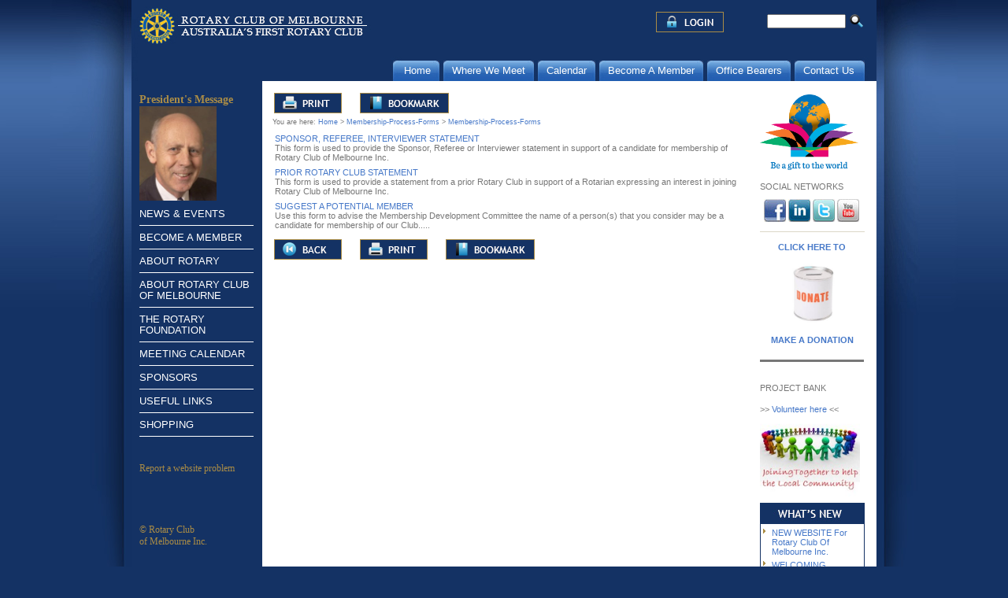

--- FILE ---
content_type: text/html
request_url: http://old.rotaryclubofmelbourne.org.au/html/s02_article/default.asp?nav_cat_id=507&nav_top_id=117
body_size: 34152
content:
<!DOCTYPE HTML PUBLIC "-//W3C//DTD HTML 4.0 Transitional//EN">
<HTML>
<HEAD>
<meta http-equiv="content-type" content="text/html; charset=iso-8859-1">
<title>Membership Process Forms</title>

<script type="text/javascript">

  var _gaq = _gaq || [];
  _gaq.push(['_setAccount', 'UA-28950678-1']);
  _gaq.push(['_trackPageview']);

  (function() {
    var ga = document.createElement('script'); ga.type = 'text/javascript'; ga.async = true;
    ga.src = ('https:' == document.location.protocol ? 'https://ssl' : 'http://www') + '.google-analytics.com/ga.js';
    var s = document.getElementsByTagName('script')[0]; s.parentNode.insertBefore(ga, s);
  })();

</script>

<script type="text/javascript">
window.onload=function(){
document.getElementById("jspoweredbylogo").innerHTML="<img src='http://www.rotaryclubofmelbourne.org.au/files/uploads/powered_by_x.gif' alt='eknowhow | The World's Best Websites' border='0'>";
}
</script>
<link href="../includes/style_layout.asp?dss=48" rel="STYLESHEET" type="text/css"> <link href="../includes/style.asp?dss=48" rel="STYLESHEET" type="text/css"> <link href="../includes/style_fe.asp?dss=48" rel="STYLESHEET" type="text/css"> <link href="../../files/css/custom.css" rel="STYLESHEET" type="text/css"> <script language="JavaScript" type="text/javascript" src="../includes/commonNacfl.js"></script> <script language="JavaScript" type="text/javascript" src="../includes/cSite.asp"></script> <script language="JavaScript" type="text/javascript"> var pagetype = ''; var loggedIn = 'false'; var selText = ''; var theBaseURL = 'http://old.rotaryclubofmelbourne.org.au'; var theRedirect = ''; </script>
</HEAD>

<body class="pagecss" id="pagecss" onload="setBodyHeight(); initPage(); ">
<div class="siteFixedGlobal" id="siteDivFixedGlobal" align="center">
<div class="siteFixed" id="siteDivFixed">
<div class="siteTopnav" id="siteDivTopnav" >
	<table cellspacing="0" cellpadding="0" style="height:83px; width:100%; border:0px; vertical-align:top;" id="tablesiteDivTopnav1"><tr>
			<td style="vertical-align:top;"><a href="../s01_home/home.asp" class="topNav" onMouseOver="window.status='Home';return true" onMouseOut="window.status='';return true"><img src="../images/trans.gif" width=170 id="logospot" alt="Rotary Club of Melbourne Inc." border="0" ></a></td>
			<td style="width:100%; vertical-align:top;"><table cellspacing="0" cellpadding="0" style="width:100%; border:0px"><tr><td align="right" style="vertical-align:middle;"><table border="0" cellspacing="0" cellpadding="0" style="position:relative; z-index:10;"><tr>
		<td align="left" valign="top" class="dehorizRight" style="padding-top: 15px; width:10px; padding-right: 0px;"><a href="javascript:doLogin();" onMouseOver="imgOver('bblogin',2);" onMouseOut="imgOut('bblogin',2);"><img id="bblogin"  src="../../images/Button/login.png" alt="Login" border="0"></A></td>
		<td align="left" valign="top" class="dehorizRight" style="padding-top: 15px;"><a href="../s11_details/default.asp" onMouseOver="imgOver('bJoin',5);" onMouseOut="imgOut('bJoin',5);"><img id="bJoin" src="../../images/Button/click_to_join.jpg" border="0" alt="Click here to Join"></a></td>
		<td valign="top" style="padding-top: 18px;padding-right: 5px;padding-left: 15px;"><span class="feSearch"></span></td>
		<td valign="top" style="padding-top: 18px;padding-left: 15px;"><form id="formKeywordSearch" onsubmit="doKeywordSearch(); return false;" method="post" action="" style="margin:0px;"><input type="hidden" name="theRedirect" id="theRedirect" value=""><input type="Text" name="searchString" size="20" class="formElementSearch" style="width:100px; height: 18px;" value="" onclick="javascrip:this.value=''"><img src="../images/trans.gif" width=5 height="1" alt="" border="0"><a href="javascript:doKeywordSearch();" onMouseOver="imgOver('bgo',1);" onMouseOut="imgOut('bgo',1);"><img id="bgo"  src="../../images/Button/go_left.png" alt="Go" vspace="1" border="0"></a></form></td><td valign="top" align="right" id="parent_Site"></td> 
							<td><img src="../images/trans.gif" height=77 width=0 alt=" " border=0></td></tr></table></td></tr>
				<tr><td valign="top" align="right">
	<div id="spanTopNavMenu" style="z-index:3; position:absolute; right:0;">

	<table style="border:0px" class="topNav" cellspacing="0" cellpadding="0">
	<tr>
		<td><img src="../../html/images/trans.gif"  alt="" border="0"></td>
		<td nowrap class="topNav"><a href="../s01_home/home.asp" class="topNav" title="Home"><span id="sn_home">Home</span></a></td>
		<td nowrap><img src="../images/trans.gif" width="2" height="1" alt="" border="0"><img src="../../images/Body/topnav_sep.jpg"  alt="" border="0"><img src="../images/trans.gif" width="2" height="1" alt="" border="0"></td>
		<td nowrap class="topNav"><a href="../s02_article/article_view.asp?art_id=297&amp;nav_cat_id=239&amp;nav_top_id=62" class="topNav" onmouseover="imgTopNav('14',1);return true;" onMouseOut="imgTopNav('14',0);return true;" title="Where We Meet"><span id="sn_14">Where We Meet</span></a></td>
		<td nowrap><img src="../images/trans.gif" width="2" height="1" alt="" border="0"><img src="../../images/Body/topnav_sep.jpg"  alt="" border="0"><img src="../images/trans.gif" width="2" height="1" alt="" border="0"></td>
		<td nowrap class="topNav"><a href="../s02_article/article_view.asp?art_id=1838&amp;nav_cat_id=166&amp;nav_top_id=62" class="topNav" onmouseover="imgTopNav('19',1);return true;" onMouseOut="imgTopNav('19',0);return true;" title="Calendar"><span id="sn_19">Calendar</span></a></td>
		<td nowrap><img src="../images/trans.gif" width="2" height="1" alt="" border="0"><img src="../../images/Body/topnav_sep.jpg"  alt="" border="0"><img src="../images/trans.gif" width="2" height="1" alt="" border="0"></td>
		<td nowrap class="topNav"><a href="../s02_article/article_view.asp?art_id=2751&amp;nav_cat_id=152&amp;nav_top_id=50" class="topNav" onmouseover="imgTopNav('20',1);return true;" onMouseOut="imgTopNav('20',0);return true;" title="Become A Member"><span id="sn_20">Become A Member</span></a></td>
		<td nowrap><img src="../images/trans.gif" width="2" height="1" alt="" border="0"><img src="../../images/Body/topnav_sep.jpg"  alt="" border="0"><img src="../images/trans.gif" width="2" height="1" alt="" border="0"></td>
		<td nowrap class="topNav"><a href="../s02_article/article_view.asp?art_id=3192&amp;nav_cat_id=280&amp;nav_top_id=62" class="topNav" onmouseover="imgTopNav('16',1);return true;" onMouseOut="imgTopNav('16',0);return true;" title="Office Bearers"><span id="sn_16">Office Bearers</span></a></td>
		<td nowrap><img src="../images/trans.gif" width="2" height="1" alt="" border="0"><img src="../../images/Body/topnav_sep.jpg"  alt="" border="0"><img src="../images/trans.gif" width="2" height="1" alt="" border="0"></td>
		<td nowrap class="topNav"><a href="../s08_contact/default.asp" class="topNav" title="Contact Us"><span id="sn_contactus">Contact Us</span></a></td>
		<td nowrap><img src="../images/trans.gif" width="2" height="1" alt="" border="0"><img src="../images/trans.gif" width="2" height="1" alt="" border="0"></td>
		<td><img src="../../html/images/trans.gif"  alt="" border="0"></td>
	</tr>
	</table>
	<!-- hdde-tn:f -->
	</div><!-- spanTopNavMenu --></td></tr></table></td></tr>
	</table> <!-- tablesiteDivTopnav1 -->
	<div id="banner_span" style="border:0px; position: absolute; top:0px; right:0px; z-index:2;" class="topNavLogoRight" id="idtopNavLogoRight">
		<img src="./../../..../../html/images/trans.gif"  style="position:relative; left:3px; z-index:2;" alt=" " border=0 align="right" vspace="0" hspace="0">
	</div> <!-- idtopNavLogoRight -->
	<div style="position: absolute; top:0px; left:0px; border:0px; z-index:1;" class="topNavLogoLeft" id="idtopNavLogoLeft">
		<table border="0" cellpadding="0" cellspacing="0">
		<tr><td>
			<a href="../s01_home/home.asp" class="topNav" onMouseOver="window.status='Home';return true" onMouseOut="window.status='';return true"><img id="topLogo" src="../../images/Body/logo.jpg"  alt="Rotary Club of Melbourne" border="0"  vspace="0" hspace="0">
			</a>
		</td><td><img src="../images/trans.gif" width="2" height="1" alt="" border="0"></td><td></td>
		</tr></table>
	</div>  <!-- idtopNavLogoLeft -->
</div><!-- siteTopnav -->
<div class="siteBodyMain" id="siteDivBodyMain">
	<table cellpadding="0" cellspacing="0" border="0" id="siteTableBodyMain" style="width:100%;">
	<tr>
		<td valign="top" id="theCell0" rowspan="4" class="navBodyMain"><table style="margin-left: 10px;" cellspacing="0" cellpadding="0" border="0" sizset="0" sizcache="2">
<tbody sizset="0" sizcache="2">
<tr>
<td style="text-align: left;"><a title="Click here" href="../s02_article/article_view.asp?art_id=3191&amp;nav_cat_id=165&amp;nav_top_id=71"><strong><span style="font-family: trebuchet ms,geneva; color: #aa8c46; font-size: 1.2em;"><span style="color: #aa8c46;">President's Message </span></span></strong></a></td>
</tr>
<tr>
<td><img border="0" alt="President Message" src="../../files/nrteUploadFiles/292F062F201513A163A46PM.jpg" width="98" height="120" 0px="" border-width:="" middle="" vertical-align:="" 8px="" margin-top:="" /></td>
</tr>
</tbody>
</table>

		<table cellpadding="0" cellspacing="0" border="0" class="sideNavOuter" id="table0">
		<tr id="sideNavRow">
		<td>
			<table cellpadding="0" cellspacing="0" border="0" class="sideNavInner" width="155" id="table1">
			<tr><td width="10"><img src="../images/trans.gif" width="10" height="2" alt=""></td><td width="1"><img src="../images/trans.gif" width="1" height="2" alt=""></td><td width="144"><img src="../images/trans.gif" width="1" height="2" alt=""></td></tr>
			<tr class="menuRowTop"><td rowspan="2" valign="top" class="navArrowTop"><img src="../../images/Body/tarrow.gif"  alt="" border="0" id="arr112" onclick="writeSNav('112');" ></td><td valign="bottom" id="hNavhTdTop112" class="topStandard"  colspan="2" onMouseOver="showSMenu('top','112',this); return true;" onMouseOut="hideSMenu('top','112',this);"><a href="../s02_article/default.asp?nav_cat_id=504&amp;nav_top_id=112" class="topStandard" id="hNavhHrefTop112">NEWS & EVENTS</a></td></tr>
			<tr class="menuRowCat"><td id="hNavhTdTopCat112" class="topStandardGap"  colspan="2"></td></tr>
			<tr class="menuRowTop"><td rowspan="2" valign="top" class="navArrowTop"><img src="../../images/Body/tarrow.gif"  alt="" border="0" id="arr50" onclick="writeSNav('50');" ></td><td valign="bottom" id="hNavhTdTop50" class="topStandard"  colspan="2" onMouseOver="showSMenu('top','50',this); return true;" onMouseOut="hideSMenu('top','50',this);"><a href="../s02_article/article_view.asp?art_id=2751&amp;nav_cat_id=152&amp;nav_top_id=50" class="topStandard" id="hNavhHrefTop50">BECOME A MEMBER</a></td></tr>
			<tr class="menuRowCat"><td id="hNavhTdTopCat50" class="topStandardGap"  colspan="2"></td></tr>
			<tr class="menuRowTop"><td rowspan="2" valign="top" class="navArrowTop"><img src="../../images/Body/tarrow.gif"  alt="" border="0" id="arr61" onclick="writeSNav('61');" ></td><td valign="bottom" id="hNavhTdTop61" class="topStandard"  colspan="2" onMouseOver="showSMenu('top','61',this); return true;" onMouseOut="hideSMenu('top','61',this);"><span id="hNavhSpanTop61" class="topStandard" onclick="writeSNav('61');" >ABOUT ROTARY</span></td></tr>
			<tr class="menuRowCat"><td id="hNavhTdTopCat61" class="topStandardGap"  colspan="2"></td></tr>
			<tr class="menuRowTop"><td rowspan="2" valign="top" class="navArrowTop"><img src="../../images/Body/tarrow.gif"  alt="" border="0" id="arr62" onclick="writeSNav('62');" ></td><td valign="bottom" id="hNavhTdTop62" class="topStandard"  colspan="2" onMouseOver="showSMenu('top','62',this); return true;" onMouseOut="hideSMenu('top','62',this);"><span id="hNavhSpanTop62" class="topStandard" onclick="writeSNav('62');" >ABOUT ROTARY CLUB OF MELBOURNE</span></td></tr>
			<tr class="menuRowCat"><td id="hNavhTdTopCat62" class="topStandardGap"  colspan="2"></td></tr>
			<tr class="menuRowTop"><td rowspan="2" valign="top" class="navArrowTop"><img src="../../images/Body/tarrow.gif"  alt="" border="0" id="arr119" onclick="writeSNav('119');" ></td><td valign="bottom" id="hNavhTdTop119" class="topStandard"  colspan="2" onMouseOver="showSMenu('top','119',this); return true;" onMouseOut="hideSMenu('top','119',this);"><span id="hNavhSpanTop119" class="topStandard" onclick="writeSNav('119');" >THE ROTARY FOUNDATION</span></td></tr>
			<tr class="menuRowCat"><td id="hNavhTdTopCat119" class="topStandardGap"  colspan="2"></td></tr>
			<tr class="menuRowTop"><td rowspan="2" valign="top" class="navArrowTop"><img src="../../images/Body/tarrow.gif"  alt="" border="0" id="arr102" onclick="writeSNav('102');" ></td><td valign="bottom" id="hNavhTdTop102" class="topStandard"  colspan="2" onMouseOver="showSMenu('top','102',this); return true;" onMouseOut="hideSMenu('top','102',this);"><a href="../s02_article/article_view.asp?art_id=1838&amp;nav_cat_id=416&amp;nav_top_id=102" class="topStandard" id="hNavhHrefTop102">MEETING CALENDAR</a></td></tr>
			<tr class="menuRowCat"><td id="hNavhTdTopCat102" class="topStandardGap"  colspan="2"></td></tr>
			<tr class="menuRowTop"><td rowspan="2" valign="top" class="navArrowTop"><img src="../../images/Body/tarrow.gif"  alt="" border="0" id="arr67" onclick="writeSNav('67');" ></td><td valign="bottom" id="hNavhTdTop67" class="topStandard"  colspan="2" onMouseOver="showSMenu('top','67',this); return true;" onMouseOut="hideSMenu('top','67',this);"><a href="../s02_article/article_view.asp?art_id=2990&amp;nav_cat_id=151&amp;nav_top_id=67" class="topStandard" id="hNavhHrefTop67">SPONSORS</a></td></tr>
			<tr class="menuRowCat"><td id="hNavhTdTopCat67" class="topStandardGap"  colspan="2"></td></tr>
			<tr class="menuRowTop"><td rowspan="2" valign="top" class="navArrowTop"><img src="../../images/Body/tarrow.gif"  alt="" border="0" id="arr53" onclick="writeSNav('53');" ></td><td valign="bottom" id="hNavhTdTop53" class="topStandard"  colspan="2" onMouseOver="showSMenu('top','53',this); return true;" onMouseOut="hideSMenu('top','53',this);"><span id="hNavhSpanTop53" class="topStandard" onclick="writeSNav('53');" >USEFUL LINKS</span></td></tr>
			<tr class="menuRowCat"><td id="hNavhTdTopCat53" class="topStandardGap"  colspan="2"></td></tr>
			<tr class="menuRowTop"><td rowspan="2" valign="top" class="navArrowTop"><img src="../../images/Body/tarrow.gif"  alt="" border="0" id="arrShop2" onclick="writeSNav('Shop2');" ></td><td valign="bottom" id="hNavhTdTopShop2" class="topStandard"  colspan="2" onMouseOver="showSMenu('top','Shop2',this); return true;" onMouseOut="hideSMenu('top','Shop2',this);"><span id="hNavhSpanTopShop2" class="topStandard" onclick="writeSNav('Shop2');" >SHOPPING</span></td></tr>
			<tr class="menuRowCat"><td id="hNavhTdTopCatShop2" class="topStandardGap"  colspan="2"></td></tr>

			<tr><td colspan="3"><img src="../images/trans.gif" width="1" height="1" alt="" border="0"></td></tr>
			</table><!-- table1 -->
		</td>
		<td width="1"><img src="../images/trans.gif" width="1" height="1" alt="" border="0"></td>
		</tr><!-- sideNavRow -->
		</table><!-- table0 --><table style="margin-top: 25px; width: 144px; height: 29px; margin-left: 10px;" border="0" cellspacing="0" cellpadding="0">
<tbody>
<tr>
<td><span style="font-family: trebuchet ms,geneva; font-size: 1.025em;"><a title="Click here to report a problem with our website." href="../s02_article/article_view.asp?art_id=659&amp;nav_cat_id=165&amp;nav_top_id=71"><span style="color: #aa8c46;">Report a website problem</span></a></span></td>
</tr>
</tbody>
</table>
<table style="margin-top: 50px; width: 146px; height: 42px; margin-left: 10px;" border="0" cellspacing="0" cellpadding="0">
<tbody>
<tr>
<td style="text-align: left;"><span style="font-family: trebuchet ms,geneva; color: #aa8c46; font-size: 1.075em;">&copy; Rotary Club <br />of Melbourne Inc.</span></td>
</tr>
</tbody>
</table>

		</td>
		<td valign="top" width="100%" class="siteBodyContent">

	<table width="100%" cellpadding="0" cellspacing="0" border="0" class="contentList">
	<!-- content buttons begin -->
	<tr>
	<td></td>
	<td valign="top" class="artBtnTop">
		<table cellpadding="0" cellspacing="0" border="0">
		<tr>
		<td class="artBtnSep"><a href="JavaScript:doPopupPrnt('default.asp?view=print&amp;nav_cat_id=507&amp;nav_top_id=117');" onmouseover ="imgOver('bprintable-top', 9);" onmouseout ="imgOut('bprintable-top', 9);"><img  src="../../images/Button/view_printable.png" alt="View Printable Version" title="View Printable Version" id="bprintable-top" border="0" vspace="7"></a></td><td class="artBtnSep"><a href="javascript:addBookmark();" onmouseover="imgOver('bbookmarkpage-top', 28);" onmouseout="imgOut('bbookmarkpage-top', 28);"><img src="../../images/Button/bookmark_page.png" vspace="7" alt="Bookmark This Page" title="Bookmark This Page" id="bbookmarkpage-top" border="0"></a></td>
		</tr>
		</table>
	</td>
	</tr>
	<!-- content buttons end -->
	<tr>
		<td align="left" valign="top" width="100%" colspan = "4" style=" font-size:smaller;">You are here: <a href="../../html/s01_home/home.asp">Home</a> > <a href="#">Membership-Process-Forms</a> > <a href="#">Membership-Process-Forms</a> </td></tr>
	<tr>
		<td colspan="3"><img src="../images/trans.gif" width="1" height="10" alt="" border="0"></td>
	</tr>
	<tr>
	<tr>
	<td></td>
	<td>
	<table cellpadding="0" cellspacing="0" border="0" width="100%" class="listing">
		<tr>
		<td></td>
		<td><a href="article_view.asp?id=2757&amp;nav_cat_id=507&amp;nav_top_id=117">SPONSOR, REFEREE, INTERVIEWER STATEMENT</a></td>
		</tr>
		<tr>
		<td></td>
		<td>This form is used to provide the Sponsor, Referee or Interviewer statement in support of a candidate for membership of Rotary Club of Melbourne Inc.</td>
		</tr>
		<tr><td colspan="2"><div style="width:1px; height:7px; overflow:hidden;"></div></td></tr>
		<tr>
		<td></td>
		<td><a href="article_view.asp?id=2776&amp;nav_cat_id=507&amp;nav_top_id=117">PRIOR ROTARY CLUB STATEMENT</a></td>
		</tr>
		<tr>
		<td></td>
		<td>This form is used to provide a statement from a prior Rotary Club in support of a Rotarian expressing an interest in joining Rotary Club of Melbourne Inc.</td>
		</tr>
		<tr><td colspan="2"><div style="width:1px; height:7px; overflow:hidden;"></div></td></tr>
		<tr>
		<td></td>
		<td><a href="article_view.asp?id=2441&amp;nav_cat_id=507&amp;nav_top_id=117">SUGGEST A POTENTIAL MEMBER</a></td>
		</tr>
		<tr>
		<td></td>
		<td>Use this form to advise the Membership Development Committee the name of a person(s) that you consider may be a candidate for membership of our Club.....</td>
		</tr>
		<tr><td colspan="2"><div style="width:1px; height:7px; overflow:hidden;"></div></td></tr>
	</table><!-- listing --><!--HDDEC=t SE=F-->
	</td>
	<td></td>
	</tr>
	<!-- content buttons begin -->
	<tr>
	<td></td>
	<td valign="top" class="artBtnBottom">
		<table cellpadding="0" cellspacing="0" border="0">
		<tr>
		<td class="artBtnSep"><a href="JavaScript:history.go(-1);" onmouseover="imgOver('bback-bottom', 20);" onmouseout="imgOut('bback-bottom', 20);"><img  src="../../images/Button/back.png" alt="Back" title="Back" id="bback-bottom" vspace="7" border="0"></a></td>
		<td class="artBtnSep"><a href="JavaScript:doPopupPrnt('default.asp?view=print&amp;nav_cat_id=507&amp;nav_top_id=117');" onmouseover ="imgOver('bprintable-bottom', 9);" onmouseout ="imgOut('bprintable-bottom', 9);"><img  src="../../images/Button/view_printable.png" alt="View Printable Version" title="View Printable Version" id="bprintable-bottom" border="0" vspace="7"></a></td><td class="artBtnSep"><a href="javascript:addBookmark();" onmouseover="imgOver('bbookmarkpage-bottom', 28);" onmouseout="imgOut('bbookmarkpage-bottom', 28);"><img src="../../images/Button/bookmark_page.png" vspace="7" alt="Bookmark This Page" title="Bookmark This Page" id="bbookmarkpage-bottom" border="0"></a></td>
		</tr>
		</table>
	</td>
	</tr>
	<!-- content buttons end -->
</table><!-- contentList -->
	<NOSCRIPT><div align="center" style="font-size: larger;">The Rotary Club of Melbourne Inc. site requires JavaScript to be enabled. Click here for <a href="../s01_home/enableJavaScript.asp" title="Enabling Javascript information">information</a>.</div></NOSCRIPT>
		</td><!-- siteBodyContent -->
		<td valign="top" class="siteBodyContentWN">
<table border="0" cellspacing="0" cellpadding="0" width="100%"><tr><td valign="top">
	<table cellpadding="0" cellspacing="0" border="0" style="width:154px; table-layout:fixed; overflow: hidden;" class="whatsNew3">
	<colgroup>
		<col style="width:3px;"><col style="width:1px;"><col style="width:3px;"><col style="width:140px;"><col style="width:3px;"><col style="width:2px;"><col style="width:3px;">
	</colgroup>
	<tr><td><div style="width:1px; height:1px; overflow:hidden;"></div></td>
		<td colspan="5" style="background-image: url(../images/trans.gif);"><div style="width:1px; height:1px; overflow:hidden;"></div></td>
		<td><div style="width:1px; height:1px; overflow:hidden;"></div></td>
	</tr>
	<tr><td><div style="width:1px; height:1px; overflow:hidden;"></div></td>
		<td style="background-image: url(../images/trans.gif);"><div style="width:1px; height:1px; overflow:hidden;"></div></td>
		<td class="wn3Bg wn3Left wn3Top wn3Bottom"><div style="width:1px; height:1px; overflow:hidden;"></div></td>
		<td style="overflow: hidden;" class="wn3Bg wn3Top wn3Bottom">
			<table cellpadding="0" cellspacing="0" border="0" style="width:140px; table-layout: fixed; overflow: hidden; ">
			<colgroup>
				<col style="width:13px;"><col style="width:127px;">
			</colgroup>
			<tr><td colspan="2"><div style="width:1px; height:1px; overflow:hidden;"></div></td></tr>
			
			<tr><td colspan="2" class="feDefault">
					<table style="width: 133px;" cellspacing="0" cellpadding="0" border="0">
<tbody>
<tr>
<td><img border="0" alt="&lt;img style=" src="../../files/nrteUploadFiles/292F062F201513A213A20PM.png" width="125" height="96" 0px="" border-width:="" middle="" vertical-align:="" /></td>
</tr>
</tbody>
</table>
<table style="margin-bottom: 10px; width: 133px; border-bottom: #dcd7c8 1px solid; margin-top: 15px;" cellspacing="0" cellpadding="0" border="0">
<tbody>
<tr>
<td class="social">SOCIAL NETWORKS</td>
</tr>
<tr>
<td><a href="https://www.facebook.com/RotaryClubMelbourne"><img style="border: 0px; margin-left: 5px; margin-top: 10px; margin-bottom: 12px;" alt="Facebook" src="../../files/nrteUploadFiles/132F072F201253A243A37PM.jpg" width="28" height="29" /></a><a href="http://www.linkedin.com/groups/Rotary-Club-Melbourne-Members-only-4527145/about"><img style="border: 0px; margin-left: 3px; margin-top: 10px; margin-bottom: 12px;" alt="LinkedIn" src="../../files/nrteUploadFiles/132F072F201253A243A57PM.jpg" width="28" height="29" /></a><a href="https://twitter.com/RotaryClubMelb"><img style="border: 0px; margin-left: 3px; margin-top: 10px; margin-bottom: 12px;" alt="Twitter" src="../../files/nrteUploadFiles/132F072F201253A253A11PM.jpg" width="28" height="29" /></a><a href="https://www.youtube.com/user/RotaryClubMelbourne"><img style="border: 0px; margin-left: 3px; margin-top: 10px; margin-bottom: 12px;" alt="YouTube" src="../../files/nrteUploadFiles/132F072F201253A253A22PM.jpg" width="28" height="29" /></a></td>
</tr>
</tbody>
</table>
<table style="border-top: 0px solid; height: 155px; border-right: 0px solid; width: 132px; border-bottom: 3px solid; border-left: 0px solid;" border="0">
<tbody>
<tr>
<td>
<p style="text-align: center;"><a href="../s13_shopping/default.asp?nav_top_id=shop2&amp;nav_cat_id=shop16&amp;dsb=151"><strong>CLICK HERE TO</strong></a></p>
<p style="text-align: center;"><a href="../s13_shopping/default.asp?nav_top_id=shop2&amp;nav_cat_id=shop16&amp;dsb=151"><strong><img style="vertical-align: middle; border-width: 0px;" src="../../files/nrteUploadFiles/72F102F201343A433A03PM.jpg" width="57" height="76" /></strong></a></p>
<p style="text-align: center;"><a href="../s13_shopping/default.asp?nav_top_id=shop2&amp;nav_cat_id=shop16&amp;dsb=151"><strong>MAKE A DONATION</strong></a></p>
</td>
</tr>
</tbody>
</table>
<p>&nbsp;</p>
<p>PROJECT BANK</p>
<p>&gt;&gt; <a href="http://www.rotaryeclubofmelbourne.org.au/pages/project-bank">Volunteer here</a> &lt;&lt;<a href="http://www.rotaryeclubofmelbourne.org.au/pages/project-bank"><img style="float: left; border: 0px;" src="../../files/nrteUploadFiles/232F082F201283A483A35AM.jpg" width="127" height="109" /></a></p>

				</td>
			</tr>
			
			</table>
		</td>
		<td class="wn3Bg wn3Right wn3Top wn3Bottom"><div style="width:1px; height:1px; overflow:hidden;"></div></td>
		<td style="background-image: url(../images/trans.gif);"><div style="width:1px; height:1px; overflow:hidden;"></div></td>
		<td><div style="width:1px; height:1px; overflow:hidden;"></div></td>
	</tr>
	
	<tr><td width="3"><img src="../images/trans.gif" width="3" height="1" border="0" alt=""></td>
		<td colspan="5" ><img src="../images/trans.gif"  border="0" alt=""></td>
		<td width="3"><img src="../images/trans.gif" width="3" height="1" border="0" alt=""></td>
	</tr>
	<tr><td colspan="7"><img src="../images/trans.gif" width=1 height=3 border="0" alt=""></td></tr>
	</table>
	<!--  whats new start -->
<table cellpadding="0" cellspacing="0" style="border: 0px none #000000;">
<tr><td width="1"><img src="../images/trans.gif" width="3" height="1" border="0" alt=""></td><td colspan="4" class="wnColumnSub"><img src="../../images/Body/tnew.jpg" alt="WHAT'S NEW?" border="0"></td><td width="1"><img src="../images/trans.gif" width="3" height="1" border="0" alt=""></td></tr>
<tr><td width="1"><img src="../images/trans.gif" width="3" height="1" border="0" alt=""></td><td width="1" style="background-image: url(../../images/Body/snew.jpg);"><img src="../images/trans.gif" width=1 height=1 border="0" alt=""></td><td width="128" align="right" style="overflow: hidden;" class="wnColumnMain">
		<table cellpadding="0" cellspacing="0" style="table-layout: fixed; overflow: hidden; border: 0px; width: 128px; background-image:url('');">
		<colgroup><col style="width:14px;"><col style="width:114px;"></colgroup>
		<tr><td colspan="2"><img src="../images/trans.gif" width="1" height="5" border="0" alt=""></td></tr>
		<tr><td valign="top"><img src="../../images/Body/bullet.jpg"  hspace="4" vspace="4" alt="" border="0"></td>
			<td width="100%" class="wnColumnSub"><a href="../s02_article/article_view.asp?id=3233&amp;nav_cat_id=237&amp;nav_top_id=62" onMouseOver="window.status='NEW WEBSITE For Rotary Club Of Melbourne Inc.'; return true;" onMouseOut="window.status=''; return true;">NEW WEBSITE For Rotary Club Of Melbourne Inc.</a></td>
		</tr>
		<tr><td colspan="2"><img src="../images/trans.gif" width="1" height="5" border="0" alt=""></td></tr>
		<tr><td valign="top"><img src="../../images/Body/bullet.jpg"  hspace="4" vspace="4" alt="" border="0"></td>
			<td width="100%" class="wnColumnSub"><a href="../s02_article/article_view.asp?id=3191&amp;nav_cat_id=165&amp;nav_top_id=71" onMouseOver="window.status='WELCOMING ADDRESS BY INCOMING 2015/16 PRESIDENT PETER ROGERS'; return true;" onMouseOut="window.status=''; return true;">WELCOMING ADDRESS BY INCOMING 2015/16 PRESIDENT PETER ROGERS</a></td>
		</tr>
		<tr><td colspan="2"><img src="../images/trans.gif" width="1" height="5" border="0" alt=""></td></tr>
		<tr><td valign="top"><img src="../../images/Body/bullet.jpg"  hspace="4" vspace="4" alt="" border="0"></td>
			<td width="100%" class="wnColumnSub"><a href="../s02_article/article_view.asp?id=3124&amp;nav_cat_id=165&amp;nav_top_id=71" onMouseOver="window.status='THE ROTARY FOUNDATION'; return true;" onMouseOut="window.status=''; return true;">THE ROTARY FOUNDATION</a></td>
		</tr>
		<tr><td colspan="2"><img src="../images/trans.gif" width="1" height="5" border="0" alt=""></td></tr>
		<tr><td valign="top"><img src="../../images/Body/bullet.jpg"  hspace="4" vspace="4" alt="" border="0"></td>
			<td width="100%" class="wnColumnSub"><a href="../s02_article/article_view.asp?id=2918&amp;nav_cat_id=475&amp;nav_top_id=53" onMouseOver="window.status='DIK STORE - 300TH SHIPPING CONTAINER MILESTONE'; return true;" onMouseOut="window.status=''; return true;">DIK STORE - 300TH SHIPPING CONTAINER MILESTONE</a></td>
		</tr>
		<tr><td colspan="2"><img src="../images/trans.gif" width="1" height="5" border="0" alt=""></td></tr>
		<tr><td valign="top"><img src="../../images/Body/bullet.jpg"  hspace="4" vspace="4" alt="" border="0"></td>
			<td width="100%" class="wnColumnSub"><a href="../s02_article/article_view.asp?id=2837&amp;nav_cat_id=165&amp;nav_top_id=71" onMouseOver="window.status='“CONVERSATIONS TO ACTIONS”'; return true;" onMouseOut="window.status=''; return true;">“CONVERSATIONS TO ACTIONS”</a></td>
		</tr>
		<tr><td colspan="2"><img src="../images/trans.gif" width="1" height="5" border="0" alt=""></td></tr>
		<tr><td valign="top"><img src="../../images/Body/bullet.jpg"  hspace="4" vspace="4" alt="" border="0"></td>
			<td width="100%" class="wnColumnSub"><a href="../s02_article/article_view.asp?id=2342&amp;nav_cat_id=464&amp;nav_top_id=61" onMouseOver="window.status='ROTARY VIDEOS'; return true;" onMouseOut="window.status=''; return true;">ROTARY VIDEOS</a></td>
		</tr>
		</table>
	</td>
	<td width="3" class="wnColumnSub"><img src="../images/trans.gif" width="3" height="1" border="0" alt=""></td><td width="1" style="background-image: url(../../images/Body/snew.jpg);"><img src="../images/trans.gif" width=1 height=1 border="0" alt=""></td><td width="1"><img src="../images/trans.gif" width="3" height="1" border="0" alt=""></td>
</tr>
<tr><td width="1"><img src="../images/trans.gif" width="3" height="1" border="0" alt=""></td><td colspan="4" class="wnColumnSub"><img src="../../images/Body/nnew.jpg"  border="0" alt=""></td><td width="1"><img src="../images/trans.gif" width="3" height="1" border="0" alt=""></td></tr>
<tr><td colspan="6"><img src="../images/trans.gif" width="1" height="3" border="0" alt=""></td></tr>
</table><!--  whats new end --><BR><!-- hddew:False --></td></tr></table>
		</td><!-- siteBodyContentWN -->
	</tr>
	</table><!-- siteTableBodyMain -->
	<div class="siteBottomMain" id="siteDivBottomMain">

	<table cellpadding="0" cellspacing="0" border="0" width="100%" style="height:65px; table-layout: fixed; overflow: hidden;">
		<tr style="height:65px;">
			
				<td width="158" valign="top" style="padding-top: 5px;" class="bottomLeft">
			
					<img src="../images/trans.gif" width="8" height="1" alt="" border="0">
					<a href="http://www.eknowhow.com/?pBy=1" id="jspoweredbylogo" target="_blank"><img src="../images/powered_by.gif" alt="eknowhow | The World's Best Websites" border="0"></a>
				
			</td>
			<td align="left" nowrap class="bottomMiddleText" valign="top" style="padding-top: 0px; overflow-x: hidden; overflow-y: hidden;">
				<table cellpadding="0" cellspacing="0" border="0" style="width:100%; height:65px; overflow: hidden;">
					<tr>
						
							<td align="left" width="*" nowrap valign="top" style="padding-top: 5px;" class="bottomText"><p><strong><span style="color: #ff0000;"><a title="Click here to open the CLUB CALENDAR" href="../s02_article/default.asp?nav_cat_id=416&amp;nav_top_id=102"><span style="color: #ff0000;"></span></a></span></strong>&nbsp;</p>
&nbsp;</td>
						
		<td valign="top" style=" padding-top:21px;" align="Right" width="10" nowrap><a href="javascript:doPopupDsclmr();" onMouseOver="imgOver('disclaimer', 4); return true;" onMouseOut="imgOut('disclaimer', 4); return true;"><img  src="../../images/Button/disclaimer.png" id="disclaimer" alt="Privacy Policy and Disclaimer" border="0" vspace="1">
</a></td>
						<td align="right" style="width:1px"><img src="../images/trans.gif" width="10" height="1" alt="" border="0"></td>
					</tr>
				</table>
			</td>
		</tr>
	</table>

	</div><!-- siteBottomMain -->
	</div><!-- siteBodyMain -->
</div><!-- siteFixed -->
</div><!-- siteFixedGlobal -->
<script language="JavaScript" type="text/javascript">
	var contentGlobalHeight = 0;
	function setBodyHeight() 
	{ 
		var oFwG = document.getElementById('siteDivFixedGlobal'); 
		oFwG.style.height = 'auto'; 
		if (parseInt(oFwG.clientHeight) < parseInt(document.body.clientHeight)) { oFwG.style.height = '100%'; } else { oFwG.style.height = 'auto'; } 
	} 

	window.onresize = setBodyHeight;

	arr_out = new Image(); arr_out.src = "../../images/Body/tarrow.gif";
	arr_over = new Image(); arr_over.src = "../../images/Body/tarrow_f3.gif";
	logo = new Image(); logo.src = "./../../..../../images/Body/logo.jpg";


	catHighlight = '507';
	sideNavHighlight = '117';
</script>
<link rel="SHORTCUT ICON" href="../../images/Body/favicon.ico">
<link rel="alternate" type="application/rss+xml" href="../../rss-site.xml">
<link href="../includes/style_layout.asp?dss=48" rel="STYLESHEET" type="text/css">
<link href="../includes/style.asp?dss=48" rel="STYLESHEET" type="text/css">
<link href="../includes/style_fe.asp?dss=48" rel="STYLESHEET" type="text/css">
<link href="../../files/css/custom.css" rel="STYLESHEET" type="text/css">
<link rel="image_src" href="">
<script type="text/javascript" src="../includes/AC_RunActiveContent.js"></script>
<script language="JavaScript" type="text/javascript" src="../includes/cvalidation.js"></script>
<script language="JavaScript" type="text/javascript" src="../includes/cLoginf.js"></script>
<script language="JavaScript" type="text/javascript" src="../includes/cNavSide.js"></script>
<script language="JavaScript" type="text/javascript" src="../includes/cHNav.js"></script>
<script language="JavaScript" type="text/javascript" src="../../hNavTopic.js"></script>
<script language="JavaScript" type="text/javascript" src="../../hNavCategory.js"></script>
<script language="JavaScript" type="text/javascript" src="../../imageArray.js"></script>
</body></HTML>

--- FILE ---
content_type: text/css
request_url: http://old.rotaryclubofmelbourne.org.au/html/includes/style_layout.asp?dss=48
body_size: 1375
content:
/*fixed*/
div.siteFixedGlobal
{
	width: 100%;
	height: auto;
	background-color: #143264;
	background-image: url(../../images/Body/fw_bg_body.jpg);
	background-attachment : scroll;
	background-repeat : no-repeat;
	background-position : center top;
}
div.siteFixed
{
}
span.topNavLogoRight, div.topNavLogoRight
{
	right: 0px;
}

/*top*/
div.siteTopnav
{
	position: relative;
	overflow: hidden;
	width: 946px;
	height: 103px;
	background-color: #ffffff;
	background-image: url(../../html/images/trans.gif);
}

/*body*/
body
{
	margin-left: 0px; margin-right: 0px; margin-top: 0px; margin-bottom: 0px;
	overflow: auto;
	background-color: #143264;
}
div.siteBodyMain
{
	overflow: hidden;
	position: relative;
	top: 0px;
	left: 0px;
	width:946px;
	height:auto;
	background-color: #ffffff;
	background-image: url(../../images/Body/bg_body.jpg);
	background-repeat:repeat-y;
}
td.siteBodyContent
{
	overflow: hidden;
	padding-top: 15px;
	padding-bottom: 10px;
	padding-left: 23px;
	padding-right: 15px;
}
td.siteBodyContentHome
{
	overflow: hidden;
	padding-top: 15px;
	padding-bottom: 10px;
	padding-left: 23px;
}
td.siteBodyContentWN
{
	padding-top: 15px;
}
td.navBodyMain
{
	padding-top: 16px;
}

/*bottom*/
div.siteBottomMain
{
	overflow: hidden;
	position: relative;
	width: 946px;
	height: 65px;
}

--- FILE ---
content_type: text/css
request_url: http://old.rotaryclubofmelbourne.org.au/html/includes/style.asp?dss=48
body_size: 10106
content:

div.trans
{
	overflow: hidden;
}
select.formElement, input.formElement, option.formElement, textarea.formElement
{
	font-family : Verdana, Helvetica, Arial;
	font-size : 8pt;
	font-style : normal;
	color : #000000;
	width : 330px;
	border-width : 1px;
	border-style : solid;
	border-color : #000000;
}

select.formElementDate
{
	font-family : Verdana, Helvetica, Arial;
	font-size : 8pt;
	font-style : normal;
	color : #000000;
	width : 85px;
	border-width : 1px;
	border-style : solid;
	border-color : #000000;
}

input.formElementSearch
{
	font-family : Verdana, Helvetica, Arial;
	font-size : 8pt;
	font-style : normal;
	color : #000000;
	margin-top: 0px;
	vertical-align: top;
	padding-bottom: 0px; 
	padding-left: 0px; 
	padding-right: 0px; 
	padding-top: 0px; 
	padding: 0px 0px 0px 0px;
}

input.formButtonLeft
{
	font-family : Verdana, Helvetica, Arial;
	font-size : 8pt;
	font-style : normal;
	color : #000000;
	cursor: pointer;
	padding-left: 15px;
	padding-right: 15px;
	text-align: left;
 	overflow: visible;
}

div.scroller
{
	
		border-bottom : black 1px solid;
		border-left : black 1px solid;
		border-right : black 1px solid;
		border-top : black 1px solid;
	
	height : 188px;
	overflow : auto;
	width : 300px;
	
		background-color: #ffffff;
	
}



A:link
{
	font-weight : NORMAL;
	color: #4678c8;
	text-decoration: NONE;
}

A:visited
{
	font-weight : NORMAL;
	color: #4678c8;
	text-decoration: NONE;
}

A:hover
{
	font-weight : NORMAL;
	color: #aa8c46;
	text-decoration: NONE;
}

A.topNav:link
{
	font-weight : NORMAL;
	color: #ffffff;
	text-decoration: NONE;
}

A.topNav:visited
{
	font-weight : NORMAL;
    color: #ffffff;
	text-decoration: NONE;
}

A.topNav:hover
{
	font-weight : NORMAL;
    color: #dcd7c8;
	text-decoration: NONE;
}

.topNav
{
	color: #777777;
	font-family : Verdana, Helvetica, Arial;
	font-size : 8.5pt;
	font-weight : NORMAL;
}

table.topNav
{
	
background-image: url(../../html/images/trans.gif);
}

A.bottomnav:link
{
	FONT-WEIGHT : NORMAL;
	COLOR: #;
	TEXT-DECORATION: NONE;
}

A.bottomnav:visited
{
	FONT-WEIGHT : NORMAL;
    COLOR: #;
	TEXT-DECORATION: NONE;
}

A.bottomnav:hover
{
	FONT-WEIGHT : NORMAL;
    COLOR: #;
	TEXT-DECORATION: NONE;
}

.bottomnav
{
	color: #777777;
	font-family : ;
	font-size : pt;
	font-weight : NORMAL;
}

table.bottomnav
{
	
	text-align: ; 
}

td.bottomText { padding-top: 3px; overflow-x: hidden; overflow-y: hidden; }


table.sideNavOuter, table.sideNavInner
{
  
}

td.navArrowTop
{
   padding-top: 8px; padding-bottom: 7px;
}

td.navArrowCat 
{
   padding-top: 5px; padding-bottom: 5px;
}

td.navArrowCat img 
{
   margin-left:3px; margin-right:3px; margin-top:4px; margin-bottom:4px;
}

td.topStandard
{
   font-family : Trebuchet MS, Verdana, Arial; font-size: 9.5pt; font-weight: normal; color: #ffffff; cursor: pointer; padding-top: 8px; padding-bottom: 7px; border-bottom:1px solid #ffffff;
}

a.topStandard:link, a.topStandard:visited
{
   font-family : Trebuchet MS, Verdana, Arial; font-size: 9.5pt; font-weight: normal; color: #ffffff; cursor: pointer; text-decoration: none;
}

td.topRollover
{
   font-family : Trebuchet MS, Verdana, Arial; font-size: 9.5pt; font-weight: normal; color: #aa8c46; cursor: pointer; padding-top: 8px; padding-bottom: 7px; border-bottom:1px solid #aa8c46;
}

a.topStandard:hover
{
   font-family : Trebuchet MS, Verdana, Arial; font-size: 9.5pt; font-weight: normal; color: #aa8c46; cursor: pointer; text-decoration: none;
}

td.topSelected
{
   font-family : Trebuchet MS, Verdana, Arial; font-size: 9.5pt; font-weight: normal; color: #aa8c46; cursor: pointer; padding-top: 8px; padding-bottom: 7px; border-bottom:1px solid #aa8c46;
}

tr.catVerticalStandard, td.catVerticalStandard
{
   font-family : Trebuchet MS, Verdana, Arial; font-size: 9pt; font-weight: normal; color: #ffffff; cursor: pointer; padding-top: 5px; padding-bottom: 5px;
}

tr.catVerticalRollover, td.catVerticalRollover
{
   font-family : Trebuchet MS, Verdana, Arial; font-size: 9pt; font-weight: normal; color: #aa8c46; cursor: pointer; padding-top: 5px; padding-bottom: 5px;
}

tr.catVerticalSelected, td.catVerticalSelected
{
   font-family : Trebuchet MS, Verdana, Arial; font-size: 9pt; font-weight: normal; color: #aa8c46; cursor: pointer; padding-top: 5px; padding-bottom: 5px;
}

.sideNavHeading
{
   color:#aa8c46; font-family:Verdana, Helvetica, Arial; font-size:9pt; font-weight:bold;
}

td.sideNavHeading
{
  
}

td.wnColumnMain { }
td.wnColumnSub { color: #777777; font-family : Verdana, Helvetica, Arial; font-size : 8.5pt; font-weight: NORMAL; }
td.wnColumnLeft { }
td.wnColumnCentre { }
td.wnColumnRight { }

hr
{
   border-style:none; color:#dcd7c8; background-color:#dcd7c8;
}

hr.hrLine
{
   height:1px; width:100%; text-align:left; border-style:none; color:#dcd7c8; background-color:#dcd7c8;
}

table
{
   color:#777777; font-family:Verdana, Helvetica, Arial; font-size:8.5pt;
}

UL
{
 margin-top: 0; }

H1
{
	 color: #444444; font-family : Verdana, Helvetica, Arial; font-size : 10pt; font-weight : BOLD;
	margin-bottom: 0px;
	margin-top: 0px;
}

H2
{
	 color: #444444; font-family : Verdana, Helvetica, Arial; font-size : 9pt; font-weight : BOLD;
	margin-bottom: 0px;
	margin-top: 0px;
}

H3
{
	 color: #777777; font-family : Verdana, Helvetica, Arial; font-size : 8.5pt; font-weight : NORMAL;
	margin-bottom: 0px;
	margin-top: 0px;
}

span.requiredStar
{
	color: red;
}

td.cartHeading
{
	font-weight: bold;
	vertical-align: bottom;
}
td.cartDetail
{
	padding-right: 4px;
	padding-bottom: 4px;
}
td.cartTotals
{
	text-align: right;
	padding-right: 20px;
	padding-bottom: 4px;
}

td.contactUsDetail
{
	padding-right: 4px;
	padding-bottom: 4px;
}


col.clsTourLeft { width: 177px; } 
col.clsTourRight { width: 100%; } 
ol.clsSection { font-weight: bold; margin-left:25px; }
ol.clsPoint { font-weight: normal; margin-top: 2px; list-style-type: lower-alpha; }
ol.clsSubPoint { font-weight: normal; margin-top: 2px; list-style-type: lower-roman; }
span.clsSection {  }
span.clsPoint {  }
span.clsSubPoint {  }
td.clsGalleryImg { padding-top: 5px; }
div.clsGalleryImg {  }
div.clsGalleryDesc { font-size:7pt; padding-top: 5px; }
a.clsTMI:link, a.clsTMI:visited { font-size:10pt; text-decoration:none; color:#4678c8; }
a.clsTMI:hover { font-size:10pt; text-decoration:none; color:#4678c8; }
a.clsTMIOver:link, a.clsTMIOver:visited { font-size:10pt; text-decoration:none; color:#aa8c46; }
table.clsGalleryTableOut { table-layout: fixed; overflow: hidden; }
table.clsGalleryTableIn { table-layout: fixed; overflow: hidden; }

	
	td.tourMenu
	{
		border-color: #1F4189 #1F4189 #1F4189 #1F4189;border-style: none none none none;border-width: 1px 1px 1px 1px;
	}
	
	table.tourMenuStandard
	{
		width: 165px;
		padding: 3px 3px 3px 3px;
		cursor: pointer;
		
		border-color: #1F4189 #1F4189 #1F4189 #1F4189;
		border-style: solid solid solid solid;
		border-width: 2px 2px 2px 2px;
		text-align: center;
		
	}
	
	table.tourMenuSelected
	{
		width: 165px;
		padding: 3px 3px 3px 3px;
		cursor: pointer;
		
		border-color: #aa8c46 #aa8c46 #aa8c46 #aa8c46;
		border-style: solid solid solid solid;
		border-width: 2px 2px 2px 2px;
		text-align: center;
		
	}
	
	td.tourMenuContentInner
	{
		
			padding:15px 15px 15px 15px;
		
	}
	
	
table.tourMenuContent { border-color: #aa8c46 #aa8c46 #aa8c46 #aa8c46; border-style: solid solid solid solid; border-width: 1px 1px 1px 1px; height: 100%; }
td.tourMenuContent { padding-top: 5px; height: 100%; }
tr.tourMenuImgBorder, td.tourMenuImgBorder { display: none; }
td.bottomLeft { background-color: #ffffff; background-image: url(../../images/Body/bg_bottom_left.jpg); }
td.bottomMiddle { background-color: #ffffff; background-image: url(../../images/Body/bg_bottom_middle.jpg); font-family : Verdana, Helvetica, Arial; font-size : 9pt; font-weight: bold; color: #ffffff; padding-top: 3px; }
td.bottomMiddleText { background-image: url(../../images/Body/bg_bottom_middle.jpg); background-color: #ffffff; color: #ffffff; }
td.bottomMiddleTextIn { background-color: #ffffff; color: #ffffff; }
td.bottomDsclmr { background-image: url(../../images/Body/bg_bottom_middle.jpg); background-color: #ffffff; }
td.bottomDsclmrIn { background-color: #ffffff; }
td.deHorizLeft { padding-left:0px;  padding-right:20px; }
td.deHorizRight { padding-left:20px; padding-right: 0px; }
td.deVertTop { padding-top:0px;  padding-bottom:20px; }
td.deVertBottom { padding-top:20px; padding-bottom: 0px; }
span.bold, div.bold, td.bold { font-weight:bold; }
div.forumPosts { font-size: xx-small; }
span.forumPages { font-size: xx-small; }
div.forumNickname { font-weight:bold; }
form.swiEmail { margin:0px; }
input.swiEmail { width:100px; height:18px; font-family:Verdana, Helvetica, Arial; font-size:8pt; font-style:normal; color:#000000; border:1px solid #000000; margin:0px; vertical-align:top; }
a.swiEmail { }
img.swiEmail { }
ul.ahSwi li a:link, ul.ahSwi li a:visited { font-size:8pt; text-decoration:none; color:#4678c8; }
ul.ahSwi li a:hover { font-size:8pt; text-decoration:none; color:#aa8c46; }
div.ahSwiNav div a:link, div.ahSwiNav div a:visited { font-size:8pt; text-decoration:none; color:#4678c8; }
div.ahSwiNav div a:hover { font-size:8pt; text-decoration:none; color:#aa8c46; }
ul.ahSwi { margin-top:0px; margin-bottom:0px; margin-left:0px; padding-top:3px; padding-bottom:3px; padding-left:0px; padding-right:0px; }
ul.ahSwi li { list-style: none none; padding-left: 15px; background-image: url(../../images/Body/bullet.jpg); background-repeat: no-repeat; background-position: 0em 0.4em; }
div.ahSwiNav { clear:both; padding-top:3px; padding-bottom:3px; padding-left:0px; padding-right:0px; }
img.ahSwiNav { border:1px none black; margin-top:0px; margin-bottom:0px; }

--- FILE ---
content_type: text/css
request_url: http://old.rotaryclubofmelbourne.org.au/html/includes/style_fe.asp?dss=48
body_size: 1594
content:


.feSubHeading
{
	color: #444444;
	font-family : Verdana, Helvetica, Arial;
	font-size : 9pt;
	font-weight : BOLD;
}

.feHeading
{
	color: #444444;
	font-family : Verdana, Helvetica, Arial;
	font-size : 10pt;
	font-weight : BOLD;
}

.feDefault
{
	color: #777777;
	font-family : Verdana, Helvetica, Arial;
	font-size : 8.5pt;
	font-weight : NORMAL;
}

.feSmall
{
	color: #777777;
	font-family : Verdana, Helvetica, Arial;
	font-size : 8.5pt;
	font-weight : NORMAL;
}

.ahDefault
{
	color: #777777;
	font-family : Verdana, Helvetica, Arial;
	font-size : 8.5pt;
	font-weight : NORMAL;
}

span.small, div.small, td.small { font-size:8.5pt; }

span.padtop2, div.padtop2, td.padtop2 { padding-top: 2px; }

td.artBtnTop { padding-bottom:5px; }
td.artBtnBottom { padding-top:5px; }
td.artBtnSep, table.artBtnSep { padding-right:23px; }

.ahImage { border: 1px solid #4678c8; }

.pollBackground { background-color: #4678c8; }


	div.indexU1 { margin-left:0px; }
	div.indexL1 { }
	div.indexU2 { margin-left:25px; }
	div.indexL2 { }
	div.indexU3 { margin-left:25px; }
	div.indexL3 { }
	

.feSearch
{
	
		color: #ffffff;
	
		font-size : 8.5pt;;
	
		font-weight : NORMAL;
	
		font-family : Verdana, Helvetica, Arial;
	
	padding-top: 2px;
	vertical-align: middle;  
	margin-top: 12px;
}

.feSearchBottom
{
	
		color: #ffffff;
	
		font-size : 8.5pt;;
	
		font-weight : NORMAL;
	
		font-family : Verdana, Helvetica, Arial;
	
	padding-top: 2px;
	
	margin-top: 12px;
}

div.agCaption, img.agThumb { cursor:pointer; }

--- FILE ---
content_type: text/css
request_url: http://old.rotaryclubofmelbourne.org.au/files/css/custom.css
body_size: 4751
content:

/*--------NEW SITE DEPLOYMENT SETTINGS--------*/
*{
padding: 0;
margin: 0;
}

p{
margin-bottom: 15px;
}

ul{
margin-left: 10px;
margin-bottom: 10px;
}

ul li{
line-height: 120%;
background: url('../../files/uploadsb/img-bullet1.jpg') top left no-repeat;
background-position: 10px 2px;
padding-left: 30px;
padding-top: 0px;
list-style: none outside;
text-decoration: none;
margin-top: 8px;
margin-bottom: 4px;
}

ul ul ul li {
line-height: 120%;
background: url('../../files/uploadsb/img-bullet2.jpg') top left no-repeat;
background-position: 10px 2px;
padding-left: 30px;
padding-top: 0px;
list-style: none outside;
text-decoration: none;
margin-bottom: 12px;
}

ul ul ul ul li {
line-height: 120%;
background: url('../../files/uploadsb/img-bullet2.jpg') top left no-repeat;
background-position: 10px 2px;
padding-left: 30px;
padding-top: 0px;
list-style: none outside;
text-decoration: none;
margin-bottom: 12px;
}

ol {
margin-left: 25px;
margin-bottom: 10px;
}

ol li {
display: list-item;
padding-left: 20px;
}

a { 
outline: none; 
-moz-outline-style: none; 
}

a:hover{
text-decoration: underline;
}

div{
-moz-box-sizing:border-box;
-webkit-box-sizing:border-box;
box-sizing:border-box;
margin:0;
padding:0;
}

#spanTopNavMenu{
margin-right: 23px;
}

.topNav, .topicNavArea{
font-family: "Trebuchet MS", "Arial";
font-size: 1.05em;
text-transform: capitalize;
}

.sideNavHeading{
padding-top: 15px;
}

#bgo{
margin-right: 17px;
}

.whatsNew3{
margin-left: -4px;
}

.wncolumnsub a {
font-family: "Trebuchet MS", "Arial";
font-size: 1.em;
font-weight: normal;
padding-top: 4px;
padding-bottom: 5px;
}

table.ahDefault h1.feHeading{
font-family: "Trebuchet MS", "Arial";
font-size: 1.4em;
line-heihgt: 110%;
padding-bottom: 8px;
}

.ahdefault img {
margin: 0px;
}

.ahdefault table img {
float: left;
margin: 0px 4px 0px 0px;
width: 113px;
border: 1px black solid;
}

#bJoin{
display: none;
}

/*--------FONT SETTINGS--------*/
#testingfont h1{
font-family: "Trebuchet MS", "Arial";
color: #444444;
font-size: 1.7em;
font-weight: bold;
line-height: 130%;
text-align: left;
vertical-align: top;
padding: 0px 0px 20px 0px;
}

#testingfont h2{
font-family: "Trebuchet MS", "Arial";
color: #444444;
font-size: 1.55em;
font-weight: bold;
line-height: 130%;
text-align: left;
vertical-align: top;
padding: 0px 0px 20px 0px;
}

#testingfont h3{
font-family: "Trebuchet MS", "Arial";
color: #444444;
font-size: 1.45em;
font-weight: bold;
line-height: 130%;
text-align: left;
vertical-align: top;
padding: 10px 0px 20px 0px;
}

#testingfont h4{
font-family: "Trebuchet MS", "Arial";
color: #444444;
font-size: 1.35em;
font-weight: bold;
line-height: 130%;
text-align: left;
vertical-align: top;
padding: 10px 0px 20px 0px;
}

#testingfont h5{
font-family: "Trebuchet MS", "Arial";
color: #444444;
font-size: 1.25em;
font-weight: bold;
line-height: 130%;
text-align: left;
vertical-align: top;
padding: 10px 0px 20px 0px;
}

#testingfont h6{
font-family: "Trebuchet MS", "Arial";
color: #444;
font-size: 1.15em;
font-weight: bold;
line-height: 130%;
text-align: left;
vertical-align: top;
padding: 10px 0px 20px 0px;
}

/*--------SEARCH SETTINGS--------*/
table.csearchr a.heading:link, table.csearchr a.heading:visited{
color: #4678c8;
text-decoration: none;
}

table.csearchr a.heading:hover{
color: #aa8c46;
text-decoration: underline;
}

table.csearchr a.content:link, table.csearchr a.content:visited{
color: #4678c8;
text-decoration: none;
}

table.csearchr a.content:hover {
color: #aa8c46;
text-decoration: underline;
}

table.csearchpleft a.content:link, table.csearchpleft a.content:visited, table.csearchpright a.content:link, table.csearchpright a.content:visited{
color: #4678c8;
text-decoration: none;
}

table.csearchpright a.content:hover, table.csearchpleft a.content:hover {
color: #aa8c46;
text-decoration: underline;
}

/*--------SEARCH SETTINGS--------*/

.tourMenuStandard font{
color: #4678c8;
font-family: "Trebuchet MS", "Arial";
font-size: 1.2em;
text-transform: capitalize;
text-decoration: none;
form-weight: normal;
line-height: 110%;
}

.tourMenuSelected font{
color: #aa8c46;
font-family: "Trebuchet MS", "Arial";
font-size: 1.2em;
text-transform: capitalize;
text-decoration: none;
form-weight: normal;
line-height: 110%;
}

.tourMenuItem p{
padding: 8px;
margin-bottom: 0px;
}

.tourMenuContent {
margin-left: 8px;
width: 408px;
}

.tourMenuStandard a{
text-decoration:none;
}

.tourMenuSelected a{
text-decoration:none;
}

#menu819{
margin-top: 3px;
}


--- FILE ---
content_type: application/x-javascript
request_url: http://old.rotaryclubofmelbourne.org.au/html/includes/cLoginf.js
body_size: 1218
content:
function doLogin() 
{
	// Added for SEO changes by Andrew Shemmeld
	var vfold = '../';
	if (document.getElementById('is_seo') != null) 
		{
		vfold='../../html/'; 
		}
	if (document.getElementById('is_seo_cat') != null) 
		{
		vfold='../html/'; 
		}
	if (document.getElementById('is_seo_serv') != null) 
		{
		vfold='../html/'; 
		}
	if (document.getElementById('is_seo_content') != null) 
		{
		vfold='../html/'; 
		}
	if (document.getElementById('is_seo_forum') != null) 
		{
		vfold='../html/'; 
		}
	if (document.getElementById('is_seo_faq') != null) 
		{
		vfold='../html/'; 
		}
	if (document.getElementById('is_seo_forum_msg') != null) 
		{
		vfold='../../html/'; 
		}
	//
	var top = (screen.height/2)-100; 
	var left = (screen.width/2)- 130; 
	window.open(vfold + 's01_home/popup_login.asp?baseurl='+ escape(theBaseURL) +'&theRedirect='+ escape(theRedirect),'popupLogin','scrollbars=no,width=245,height=195,top='+top+',left='+left+',toolbar=no,status=no');
}

function doLogout() 
{ 
	if (confirm("Are you sure you want to logout?")) {
		var nowdate = new Date();
		document.location.href='/html/clientLogout.asp?ds='+ escape(nowdate);
	} else {
	   return;
	}
}


--- FILE ---
content_type: application/x-javascript
request_url: http://old.rotaryclubofmelbourne.org.au/imageArray.js
body_size: 4015
content:
if (document.images) { 
	// Added for SEO changes by Leonard Emmanuel
	var vfold = '../'; 
	if (document.getElementById('is_seo') != null) 
	{ vfold='../'; } 
	if (document.getElementById('is_seo_cat') != null) 
	{ vfold=''; } 
	if (document.getElementById('is_seo_serv') != null) 
	{ vfold=''; } 
	if (document.getElementById('is_seo_faq') != null) 
	{ vfold=''; } 
	if (document.getElementById('is_seo_forum') != null) 
	{ vfold=''; } 
	if (document.getElementById('is_seo_content') != null) 
	{ vfold=''; }
	//


	imageOver[1].src = vfold + "../images/button/go_left_f2.png";
	imageOver[2].src = vfold + "../images/button/login_f2.png";
	imageOver[3].src = vfold + "../images/button/logout_f2.png";
	imageOver[4].src = vfold + "../images/button/disclaimer_f2.png";
	imageOver[5].src = vfold + "../images/button/click_to_join_f2.jpg";
	imageOver[6].src = vfold + "../images/button/edit_user_details_f2.jpg";
	imageOver[8].src = vfold + "images/htext_c2_f2.gif";
	imageOver[9].src = vfold + "../images/button/view_printable_f2.png";
	imageOver[10].src = vfold + "../images/button/previous_f2.jpg";
	imageOver[11].src = vfold + "../images/button/next_f2.png";
	imageOver[12].src = vfold + "../images/button/go_f2.png";
	imageOver[13].src = vfold + "../images/button/recent10_f2.jpg";
	imageOver[14].src = vfold + "../images/button/top10_f2.jpg";
	imageOver[15].src = vfold + "../images/button/search_f2.png";
	imageOver[16].src = vfold + "../images/button/submit_question_f2.jpg";
	imageOver[17].src = vfold + "../images/button/cancel_f2.png";
	imageOver[18].src = vfold + "../images/button/submit_f2.png";
	imageOver[19].src = vfold + "../images/button/view_archived_f2.jpg";
	imageOver[20].src = vfold + "../images/button/back_f2.png";
	imageOver[21].src = vfold + "../images/button/email_a_friend_f2.png";
	imageOver[22].src = vfold + "../images/button/add_update_f2.png";
	imageOver[23].src = vfold + "../images/button/reset_f2.png";
	imageOver[24].src = vfold + "../images/button/unsubscribe_f2.jpg";
	imageOver[25].src = vfold + "../images/button/view_cart_f2.png";
	imageOver[26].src = vfold + "../images/button/shopping_cart_f2.png";
	imageOver[27].src = vfold + "../images/button/check_out_f2.png";
	imageOver[28].src = vfold + "../images/button/bookmark_page_f2.png";

	imageOut[1].src = vfold + "../images/button/go_left.png";
	imageOut[2].src = vfold + "../images/button/login.png";
	imageOut[3].src = vfold + "../images/button/logout.png";
	imageOut[4].src = vfold + "../images/button/disclaimer.png";
	imageOut[5].src = vfold + "../images/button/click_to_join.jpg";
	imageOut[6].src = vfold + "../images/button/edit_user_details.jpg";
	imageOut[8].src = vfold + "images/htext_c2.gif";
	imageOut[9].src = vfold + "../images/button/view_printable.png";
	imageOut[10].src = vfold + "../images/button/previous.jpg";
	imageOut[11].src = vfold + "../images/button/next.png";
	imageOut[12].src = vfold + "../images/button/go.png";
	imageOut[13].src = vfold + "../images/button/recent10.jpg";
	imageOut[14].src = vfold + "../images/button/top10.jpg";
	imageOut[15].src = vfold + "../images/button/search.png";
	imageOut[16].src = vfold + "../images/button/submit_question.jpg";
	imageOut[17].src = vfold + "../images/button/cancel.png";
	imageOut[18].src = vfold + "../images/button/submit.png";
	imageOut[19].src = vfold + "../images/button/view_archived.jpg";
	imageOut[20].src = vfold + "../images/button/back.png";
	imageOut[21].src = vfold + "../images/button/email_a_friend.png";
	imageOut[22].src = vfold + "../images/button/add_update.png";
	imageOut[23].src = vfold + "../images/button/reset.png";
	imageOut[24].src = vfold + "../images/button/unsubscribe.jpg";
	imageOut[25].src = vfold + "../images/button/view_cart.png";
	imageOut[26].src = vfold + "../images/button/shopping_cart.png";
	imageOut[27].src = vfold + "../images/button/check_out.png";
	imageOut[28].src = vfold + "../images/button/bookmark_page.png";
}//if



--- FILE ---
content_type: application/x-javascript
request_url: http://old.rotaryclubofmelbourne.org.au/hNavCategory.js
body_size: 5273
content:
	// Added for SEO changes by Leonard Emmanuel
	var vfold = '..'; 
	if (document.getElementById('is_seo') != null) 
	{ vfold='../../html'; } 
	if (document.getElementById('is_seo_cat') != null) 
	{ vfold='../html'; } 
	if (document.getElementById('is_seo_serv') != null) 
	{ vfold='../html'; } 
	if (document.getElementById('is_seo_faq') != null) 
	{ vfold='../html'; } 
	if (document.getElementById('is_seo_forum') != null) 
	{ vfold='../html'; } 
	if (document.getElementById('is_seo_content') != null) 
	{ vfold='../html'; }
	//


var cat137 = new Array('137','History of Rotary','','','','','');
var cat345 = new Array('345','The 4-Way Test','','','','','');
var cat251 = new Array('251','Avenues of Service','','','','','');
var cat139 = new Array('139','Paul Harris','','','','','');
var cat252 = new Array('252','Rotary Milestones','','','','','');
var cat147 = new Array('147','Rotary at a Glance','','','','','');
var cat136 = new Array('136','The Rotary Foundation','','','','','');
var cat261 = new Array('261','Rotary Acronyms','','','','','');
var cat244 = new Array('244','Rotary Declaration','','','','','');
var cat267 = new Array('267','Links To Useful Rotary Information','','','','','');
var cat464 = new Array('464','Rotary Videos','','','','','');
var topkey61 = new Array('137','345','251','139','252','147','136','261','244','267','464');
var cat280 = new Array('280','Office Bearers','','','','','');
var cat141 = new Array('141','History','','','','','');
var cat278 = new Array('278','Honour Board','','','','','');
var cat144 = new Array('144','Projects & Achievements','','','','','');
var cat138 = new Array('138','Awards','','','','','');
var cat403 = new Array('403','Awards - How To Apply','','','','','');
var cat306 = new Array('306','Rotary Park','','','','','');
var cat237 = new Array('237','Luncheon Speakers','','','','','');
var cat238 = new Array('238','President\'s Addresses','','','','','');
var cat143 = new Array('143','Corporate Alliances','','','','','');
var cat145 = new Array('145','Angus Mitchell Oration','','','','','');
var cat142 = new Array('142','Sister Clubs','','','','','');
var cat239 = new Array('239','Where We Meet','','','','','');
var cat240 = new Array('240','Where Other Nearby Clubs Meet','','','','','');
var cat241 = new Array('241','Where Other Capital City Clubs Meet','','','','','');
var topkey62 = new Array('280','141','278','144','138','403','306','237','238','143','145','142','239','240','241');
var cat524 = new Array('524','The Rotary Foundation','','','','','');
var topkey119 = new Array('524');
var cat440 = new Array('440','RCM Community Foundation','','','','','');
var cat475 = new Array('475','DIK (Donations In Kind)','','','','','');
var cat275 = new Array('275','RCM Footy Tipping Competition 2015','','','','','');
var cat474 = new Array('474','Rotary E-Club of Melbourne','','','','','');
var cat457 = new Array('457','Women\'s Subscription Enterprise (WSE)','','','','','');
var cat358 = new Array('358','0808','','','','','');
var cat460 = new Array('460','Performing Artists Register','','','','','');
var cat444 = new Array('444','Philippines Water Reticulation Project','','','','','');
var cat431 = new Array('431','Communities That Care','','','','','');
var cat330 = new Array('330','RCM Mental Illness Initiative','','','','','');
var cat127 = new Array('127','Rotary District 9800','','','','','');
var cat122 = new Array('122','Rotary International','','','','','');
var cat179 = new Array('179','Adobe Acrobat Reader','','','','','');
var topkey53 = new Array('440','475','275','474','457','358','460','444','431','330','127','122','179');
var cat463 = new Array('463','Club Calendars (MEMBERS)','','../../files/T5VZICQG9S/f_J0309636.JPG','','','');
var topkey106 = new Array('463');
var cat130 = new Array('130','Bulletins Present & Past','','','','','');
var cat360 = new Array('360','President\'s Messages','','','','','');
var topkey59 = new Array('130','360');
var cat356 = new Array('356','Website NewsBytes','','','','','');
var topkey93 = new Array('356');
var cat334 = new Array('334','Frequently Asked Questions - FAQ','','','','','');
var topkey90 = new Array('334');
var cat228 = new Array('228','District 9800 Conference','','','','','');
var topkey76 = new Array('228');
var cat120 = new Array('120','Introduction','','','','','');
var cat121 = new Array('121','Troubleshooting','','','','','');
var topkey52 = new Array('120','121');
var cat133 = new Array('133','In our Club','','','','','');
var cat134 = new Array('134','In District 9800','','','','','');
var topkey60 = new Array('133','134');
var catShop17 = new Array('Shop17','GOURMET CHRISTMAS HAMPER 2014','','','','','');
var catShop14 = new Array('Shop14','FESTIVE WINE FUNDRAISER 2014','','','','','');
var catShop16 = new Array('Shop16','MAKE A DONATION','','','','','');
var topkeyShop2 = new Array('Shop17','Shop14','Shop16','ShopC');
var catShop19 = new Array('Shop19','CLUB MERCHANDISE','','','','','');
var catShop20 = new Array('Shop20','PAY YOUR SUBSCRIPTION','','','','','');
var catShopC = new Array('ShopC','View Shopping Cart','','');
var topkeyShop0 = new Array('Shop19','Shop20','ShopC'); 


--- FILE ---
content_type: text/javascript
request_url: http://old.rotaryclubofmelbourne.org.au/html/includes/cSite.asp
body_size: 833
content:

var idsb = '662'; var idsf = '0'; var idsa = '17101'; var idss = '324'; 
var imageOut = new makeImageArray(30); var imageOver = new makeImageArray(30); 
var highlightTNc = 'dcd7c8'; 
var catHighlight = 0; 
var faqHighlight = 0; 
var sideNavHighlight = ''; 
var topNavHighlight = ''; 
var ksearch1 = 'You must enter a value to search for';
var ksearch2 = 'You must enter valid keywords to search for (not just small words such as \'and\', \'or\', \'the\' etc)';
var theThumbAction = '';
var pagePrmpt = '';
var cartPrmpt = '';
var lastHighlight = -1;
var sNavStartCH = '';
var sNavEndCH = '';
var bPointGif = '';
var altNav = 'false';
var qDSAa = ''; var qDSAp = ''; var qDSAf = '';
var qCrFalse = '';
var sNavAATitle = '';
var imgBPointSrc = '../../images/Body/bullet_point_sub_nav.gif';
var imgBPointOpt = '';

--- FILE ---
content_type: application/x-javascript
request_url: http://old.rotaryclubofmelbourne.org.au/html/includes/cHNav.js
body_size: 1771
content:
function initPage()
{
	if (sideNavHighlight != '' && sideNavHighlight != '-1') { showNav('top',sideNavHighlight); writeSNav(sideNavHighlight); }
	if (topNavHighlight != '') { imgTopNav(topNavHighlight,2); }
	if (pagePrmpt+'' != '') { alert(pagePrmpt); }
}//initPage

//Hack for Niven Web Designs - JS error on page on WriteSNav(sideNavHighlight); - 28/12/2007
function initNivenPage()
{
	if (sideNavHighlight != '' && sideNavHighlight != '-1') {
		showNav('top',sideNavHighlight);
		//writeSNav(sideNavHighlight);
	}
}//initNivenPage


function imgHNav(sWhere,sType,theID,aIndex,compareID,aIndexAlt)
{
	var theArrayCat = '';
	try {
		theArrayCat = eval(sType + theID);
	} catch(oException) {
		theArrayCat = '';
	}
	
	var imagesName = getImageName(sType+'');
	if (theArrayCat != '' && imagesName != '') {
		var theImg = '';
		var theImgAlt = '';
		if (sType == 'top' && loggedIn == 'true') {
			if (sWhere == 'show') {
				theImg = theArrayCat[8]+'';
			} else {
				theImg = theArrayCat[7]+'';
			}
		}
		if (theImg+'' == '') theImg = theArrayCat[aIndex]+'';
		if (compareID+'' == theID+'') {
			theImgAlt = theArrayCat[aIndexAlt]+'';
			if (theImgAlt+'' != '') theImg = theImgAlt;
		}
		if (theImg != '' && document.images[imagesName + theID]) { 
			document.images[imagesName + theID].src = theImg;
		}
	}
}// imgHNav

function getImageName(sType)
{
	if (sType == 'top') {
		return 'hNavhImgTop';
	} else if (sType == 'cat') {
		return 'hNavhImgCat';
	} else {
		return '';
	}
} // getImageName

function writeCheckDiv(sText)
{
	var objTestDiv = document.getElementById('tdiv');
	if (objTestDiv) {
		objTestDiv.innerHTML += sText;
		objTestDiv.scrollTop = objTestDiv.scrollHeight;
	}
} // writeCheckDiv

--- FILE ---
content_type: application/x-javascript
request_url: http://old.rotaryclubofmelbourne.org.au/hNavTopic.js
body_size: 999
content:

var top102 = new Array('','','','','','','','','');
var top106 = new Array('','','','','','','','','');
var top112 = new Array('','','','','','','','','');
var top115 = new Array('','','','','','','','','');
var top119 = new Array('','','','','','','','','');
var top50 = new Array('','','','','','','','','');
var top52 = new Array('','','','','','','','','');
var top53 = new Array('','','','','','','','','');
var top59 = new Array('','','','','','','','','');
var top60 = new Array('','','','','','','','','');
var top61 = new Array('','','','','','','','','');
var top62 = new Array('','','','','','','','','');
var top67 = new Array('','','','','','','','','');
var top76 = new Array('','','','','','','','','');
var top77 = new Array('','','','','','','','','');
var top90 = new Array('','','','','','','','','');
var top93 = new Array('','','','','','','','','');
var topShop0 = new Array('','','','','','','','','');
var topShop2 = new Array('','','','','','','','','');